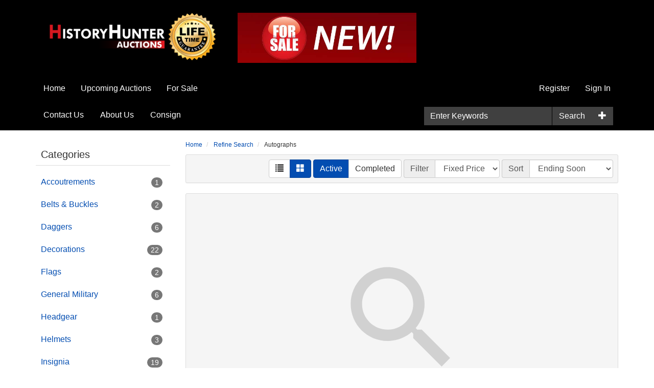

--- FILE ---
content_type: text/css; charset=utf-8
request_url: https://www.historyhunter.com/bundles/HH_common_Css?v=1X34W3GEgBy97anmJkfZhQNuRHobsRTOWauQGzEMsr41
body_size: 1289
content:
.m-0{margin:0!important}.m-5{margin:5px!important}.p-0{padding:0!important}.pb-0{padding-bottom:0!important}.m-b-10{margin-bottom:10px!important}.m-b-15{margin-bottom:15px!important}.m-t-10{margin-top:10px!important}.m-t-0{margin-top:0!important}.m-b-5{margin-bottom:5px!important}.f-12{font-size:12px!important}.f-13{font-size:13px!important}.f-14{font-size:14px!important}.p-r-0{padding-right:0!important}.overflow-hidden{overflow:hidden!important}.overflow-auto{overflow:auto!important}.word-wrap{word-wrap:break-word!important}.word-break{word-break:break-word!important}.text-pre-wrap{white-space:pre-wrap}.p-t-5{padding-top:5px!important}.p-b-5{padding-bottom:5px!important}.p-l-10{padding-left:10px!important}.m-t-5{margin-top:5px!important}.p-10{padding:10px!important}.m-10{margin:10px!important}.border-0{border:0!important}#hh-spinner{background:url('../../Content/Images/progress-wheel.gif') 50% 50% no-repeat #f9f9f9;position:fixed;left:0;top:0;width:100%;height:100%;z-index:9999;opacity:.5}.banner-display-setting{display:flex}.coa-badge{display:flex;justify-content:flex-end}.invoiceid-responsivess{text-align:right}.invoicedate-responsiveness{text-align:right}.lot-summary-display{display:flex}.proxy-bidder-title{white-space:nowrap;overflow:hidden;text-overflow:ellipsis;width:50%;cursor:default;text-align:right}.running-total .row:nth-child(2n+2){background-color:#ebebeb!important}.running-total .row{padding:5px 0}.running-total{padding-bottom:0;padding-top:0}.modal-danger{background-color:#d9534f;color:#fff}.modal-primary{background-color:#337ab7;border-top-left-radius:4px;border-top-right-radius:4px;color:#fff}@media(max-width:767px){.banner-display-setting{display:block!important}.invoiceid-responsivess{text-align:left!important}.invoicedate-responsiveness{text-align:left!important}.lot-summary-display{display:block}.random-lots .lot-summary-display{margin-bottom:0!important}.lot-title-ellipsis-row-sm{white-space:nowrap;width:215px;overflow:hidden;text-overflow:ellipsis}.lot-summary-display{display:block}.text-ellipsis-sm{overflow:hidden;text-overflow:ellipsis;white-space:normal}.logo{z-index:1000}.mb-5{margin-bottom:5px!important}}@media only screen and (min-width:768px) and (max-width:1024px){.text-ellipsis-sm{overflow:hidden;text-overflow:ellipsis;white-space:nowrap;width:300px}}@media(min-width:768px){.hidden-md-lg{display:none!important}}@media(max-width:768px){.m-t-10-xs{margin-top:10px}.m-l-15-xs{margin-left:15px!important}}@media(min-width:768px) and (max-width:991px){.watching-proxy-info{float:right!important}}@media(max-width:674px){.proxy-bidder-title{width:100%!important;display:block;text-align:left!important}}@media(max-width:675px){.proxy-detail-thumbnail-xs{display:block!important}.proxy-detail-thumbnail-xs .galleryData--title{display:block!important}.proxy-detail-thumbnail{display:none!important}}#mark-top{position:absolute;top:30px;right:0}#remove{width:30px;height:30px;background:url(../../../../../Content/Images/historyHunter/mark-top.png) -90px 0}#top{width:30px;height:30px;background:url(../../../../../Content/Images/historyHunter/mark-top.png) 0 0}.evui-groupContainer{max-height:100%;margin:10px}.d-flex{display:flex;flex-wrap:wrap}

--- FILE ---
content_type: text/javascript; charset=utf-8
request_url: https://www.historyhunter.com/bundles/AWE-signalr?v=9FIozcWw-5o_HccYQ-1BhfIvCKaEMKA9fhKVH6GyBbI1
body_size: 8953
content:
function jslog(){rwx_signalR_Logging&&(arguments.length>1?console.log(arguments[0],arguments[1]):arguments.length==1&&console.log(arguments[0]))}function handlePageVisibilityChange(){var n=document[docHiddenPropName],t=new Date,i=t-lastVisibilityChangeTimestamp,r;if(lastVisibilityChangeTimestamp=t,jslog("Visibility changed to {0}. (Previously {1} for {2} MS)".formatUnicorn(n?"hidden":"visible",n?"visible":"hidden",i)),r=(new Date).getTime()-startupTimestamp,r<1e3){jslog("Ignoring visibility changes during page setup...");return}n?(jslog("Suspending countdowns and animations..."),rwx_CountdownsActive=!1,rwx_ProcessSignalrMessages=!1):rwx_ReConnectRetriesDisabled?(console.warn("Max Reconnect Retries Detected (reloading...)"),write_log({title:"page reloaded",message:"Reason: Max Reconnect Retries Detected",URL:document.location.href,UserAgent:navigator.userAgent,activeCountdownCount:activeCountdownCount,type:"Verbose"},function(){window.location.reload(!0)})):i>rwx_AlwaysReloadAfterHiddenMS&&activeCountdownCount>0?(console.warn("Stale Tab Became Visible (reloading...)"),write_log({title:"page reloaded",message:"Reason: Stale Tab Became Visible",URL:document.location.href,UserAgent:navigator.userAgent,activeCountdownCount:activeCountdownCount,type:"Verbose"},function(){window.location.reload(!0)})):(jslog("Resuming countdowns and animations..."),RestartCountdowns(ResumeSignalRMessageProcessing))}function RestartCountdowns(n){SyncServerTime(function(t){jslog("Browser Time synced (resume countdowns): "+t);rwx_CountdownsActive=!0;rwx_countdownIntervalId==0?(jslog("re-starting countdown loop...(2)"),rwx_countdownIntervalId=setInterval(function(){if(rwx_browserDateTime!=null){var n=(new Date).getTime()-rwx_lastSyncTimeStamp;rwx_browserDateTime.setTime(rwx_serverDateTime.getTime()+n);UpdateAllCountdowns()}rwx_CountdownsActive||(jslog("stopping countdown loop...(2)"),clearInterval(rwx_countdownIntervalId),rwx_countdownIntervalId=0)},1e3)):jslog("countdown loop was still enabled, skipping re-enable...(2)");rwx_footerClockIntervalId==0?(jslog("re-starting footer clock loop...(2)"),rwx_footerClockIntervalId=setInterval(function(){UpdateFooterClock();rwx_CountdownsActive||(jslog("stopping footer clock loop...(2)"),clearInterval(rwx_footerClockIntervalId),rwx_footerClockIntervalId=0)},rwx_footerClockUpdateMS)):jslog("footer clock loop was still enabled, skipping re-enable...(2)");setTimeout(function(){RecheckWinningVitals()},rwx_RecheckWinningVitals_DelayMS);n()})}function RecheckWinningVitals(){$("span.label-success.InlineContextualStatus").each(function(){var n=$(this).parents("[data-listingid]").attr("data-listingid");n&&(console.info("re-checking vitals on listing #"+n),RefreshListingVitals(n,"unk",-1))})}function SyncServerTime(n){if(rwx_IsSyncingTime){jslog("Time Sync Aborted (a previous sync request is currently being executed)");return}rwx_IsSyncingTime=!0;var t=(new Date).getTime();$.post("RealTime/ServerTimeSync",{clientTime:t}).done(function(i){var r=(new Date).valueOf(),e=i.diff,o=i.serverTimestamp,u=r-o,s=(e-r+t-u)/2,f=new Date((new Date).valueOf()+(u-s)),h=ParseDate(i.siteNowTimeString)-f.getTime();rwx_lastSyncTimeStamp=(new Date).getTime();rwx_serverDateTime=new Date(f.getTime()+h);rwx_browserDateTime=new Date(rwx_serverDateTime.getTime());rwx_IsSyncingTime=!1;n(rwx_serverDateTime)}).fail(function(n){jslog("Error Synchronizing With Server Time: "+n);rwx_IsSyncingTime=!1})}function ParseDate(n){var t=[],i;return n.match(/(\d+)/g).forEach(n=>{t[t.length]=parseInt(n)}),t.length==7?new Date(t[0],t[1]-1,t[2],t[3],t[4],t[5],t[6]):(i=Date.parse(n),console.log("Parsed Date(2): ",t,i),i)}function ResumeSignalRMessageProcessing(){rwx_ProcessSignalrMessages=!0;rwx_QueuedSignalrMessages.length>0&&(rwx_QueuedSignalrMessages.forEach(function(n){jslog("Firing queued message '"+n.EventName+"'");$.event.trigger(n.EventName,n.MessageData)}),rwx_QueuedSignalrMessages=[]);rwx_AbortHiddenTabMessageQueuing&&write_log({title:"page reloaded",message:"Reason: Page hidden too long",URL:document.location.href,"Max Queue Length":rwx_MaxInactiveMessageQueueLength,UserAgent:navigator.userAgent,"Messages Ignored":rwx_IgnoredMessageCount},function(){window.location.reload(!0)})}function RegisterInterestingListing(n){interestingListings.indexOf(n)<0?(rwx_SingleSigRListingCh||$.connection.listingHub.server.registerListingInterest(n),interestingListings[interestingListings.length]=n,jslog("RegisterInterestingListing: "+n)):jslog("RegisterInterestingListing: (skipped) "+n)}function RegisterInterestingEvent(n){interestingEvents.indexOf(n)<0?(rwx_SingleSigRListingCh||$.connection.listingHub.server.registerEventInterest(n),interestingEvents[interestingEvents.length]=n,jslog("RegisterInterestingEvent: "+n)):jslog("RegisterInterestingEvent: (skipped) "+n)}function RegisterAllInterestingObjects(){var n=[];interestingListings=[];$("[data-listingid]").each(function(){var t=$(this).data("listingid");interestingListings.indexOf(t)<0&&(n[n.length]=t,interestingListings[interestingListings.length]=t)});interestingEvents=[];$("[data-eventid]").each(function(){var t=$(this).data("eventid");interestingEvents.indexOf(t)<0&&(interestingEvents[interestingEvents.length]=t,n[n.length]=t)});n.length>0&&(rwx_SingleSigRListingCh?rwx_ListingChannelConnected||($.connection.listingHub.server.registerMultipleInterest([],aweUserName),rwx_ListingChannelConnected=!0,jslog("connected to all listings channel")):($.connection.listingHub.server.registerMultipleInterest(n,aweUserName),jslog("registered Interesting Objects: "+n.length)));setTimeout(function(){RecheckWinningVitals()},rwx_RecheckWinningVitals_DelayMS)}function RegisterAdditionalInterestingListings(n,t){var i=[];$(n+" [data-listingid]").each(function(){var n=$(this).data("listingid");interestingListings.indexOf(n)<0&&(i[i.length]=n,interestingListings[interestingListings.length]=n)});i.length>0&&(rwx_SingleSigRListingCh?rwx_ListingChannelConnected||($.connection.listingHub.server.registerMultipleInterest([],aweUserName),rwx_ListingChannelConnected=!0,jslog("connected to all listings channel")):($.connection.listingHub.server.registerMultipleInterest(i,aweUserName),jslog("registered Interesting Objects: "+i.length)));t()}function QueueSignalrMessage(n,t){if(!rwx_AbortHiddenTabMessageQueuing&&rwx_QueuedSignalrMessages.length>rwx_MaxInactiveMessageQueueLength&&(jslog("Message queue limit reached, aborting further message queuing."),rwx_AbortHiddenTabMessageQueuing=!0,rwx_IgnoredMessageCount=rwx_QueuedSignalrMessages.length,rwx_QueuedSignalrMessages=[]),rwx_AbortHiddenTabMessageQueuing){jslog("Ignoring message '"+n+"'");rwx_IgnoredMessageCount++;return}jslog("Queuing message '"+n+"'");rwx_QueuedSignalrMessages[rwx_QueuedSignalrMessages.length]={EventName:n,MessageData:t}}function UpdateFooterClock(){if(rwx_browserDateTime!=null){var n=Globalize.formatDate(rwx_browserDateTime,{date:"full"})+" "+Globalize.formatDate(rwx_browserDateTime,{time:rwx_footerClockTimeStyle});timeZoneLabel&&(n+=" "+timeZoneLabel);$("#Time").text(n)}}function CompleteSignalRHandling(){$(document).on("SignalR_Started",function(){$("#SignalRStatus").html('<div title="'+signalrIndicatorTitlesDictionary.Started+'"><span class="glyphicon glyphicon-stats SignalRStatus-connected"><\/span><\/div>');abortSignalRAlert=!0;HideSignalRAlert()});$(document).on("SignalR_ConnectionSlow",function(){$("#SignalRStatus").html('<div title="'+signalrIndicatorTitlesDictionary.ConnectionSlow+'"><span class="glyphicon glyphicon-stats SignalRStatus-reconnect"><\/span><\/div>')});$(document).on("SignalR_Reconnecting",function(){$("#SignalRStatus").html('<div title="'+signalrIndicatorTitlesDictionary.Reconnecting+'"><span class="glyphicon glyphicon-stats SignalRStatus-reconnect"><\/span><\/div>');abortSignalRAlert=!1;jslog("SignalR Connection Slow, delay til aert: "+rwx_DisconnectAlertDelayMS);setTimeout(function(){jslog("Alert Delay Reached -- Abort? "+abortSignalRAlert);abortSignalRAlert||ShowSignalRAlert()},rwx_DisconnectAlertDelayMS)});$(document).on("SignalR_Reconnected",function(){$("#SignalRStatus").html('<div title="'+signalrIndicatorTitlesDictionary.Reconnected+'"><span class="glyphicon glyphicon-stats SignalRStatus-connected"><\/span><\/div>');abortSignalRAlert=!0;HideSignalRAlert();SyncServerTime(function(n){jslog("Browser Time synced (SignalR_Reconnected): "+n)})});$(document).on("SignalR_Disconnected",function(){$("#SignalRStatus").html('<div title="'+signalrIndicatorTitlesDictionary.Disconnected+'"><span class="glyphicon glyphicon-stats SignalRStatus-stopped"><\/span><\/div>');abortSignalRAlert=!1});$(document).on("SignalR_UpdateCurrentTime",function(){abortSignalRAlert=!0;HideSignalRAlert()});!rwx_SignalRDisabled&&rwx_CountdownsActive&&(rwx_countdownIntervalId==0?(jslog("starting countdown loop...(1)"),rwx_countdownIntervalId=setInterval(function(){if(rwx_browserDateTime!=null){var n=(new Date).getTime()-rwx_lastSyncTimeStamp;rwx_browserDateTime.setTime(rwx_serverDateTime.getTime()+n);UpdateAllCountdowns()}rwx_CountdownsActive||(jslog("stopping countdown loop...(1)"),clearInterval(rwx_countdownIntervalId),rwx_countdownIntervalId=0)},1e3)):jslog("countdown loop was still enabled, skipping re-enable...(1)"),rwx_footerClockIntervalId==0?(jslog("starting footer clock loop...(1)"),rwx_footerClockIntervalId=setInterval(function(){UpdateFooterClock();rwx_CountdownsActive||(jslog("stopping footer clock loop...(1)"),clearInterval(rwx_footerClockIntervalId),rwx_footerClockIntervalId=0)},rwx_footerClockUpdateMS)):jslog("footer clock loop was still enabled, skipping re-enable...(1)"));$(document).on("SignalR_Started",function(){RegisterAllInterestingObjects()});$(document).on("SignalR_Reconnected",function(){RegisterAllInterestingObjects()});$(document).on("SignalR_UpdateListingAction",function(n,t){var i,r,u;$('[data-listingid="'+t.ListingID+'"] .awe-rt-Quantity').each(function(){$(this).html(Globalize.formatNumber(t.Quantity,{minimumFractionDigits:0,maximumFractionDigits:0}));$(this).pulse()});$('[data-listingid="'+t.ListingID+'"] .awe-rt-AcceptedListingActionCount').each(function(){$(this).data("previousValue")!=t.AcceptedActionCount&&($(this).data("previousValue",t.AcceptedActionCount),$(this).html(t.AcceptedActionCount),$(this).pulse())});$('[data-listingid="'+t.ListingID+'"] .awe-rt-CurrentPrice span.NumberPart').each(function(){$(this).html(Globalize.formatNumber(t.Price,{minimumFractionDigits:2,maximumFractionDigits:2}));$(this).pulse()});i=$("[data-currency]").data("currency");r=$.cookie("currency");i!=r&&(u=ConvertPrice(t.Price,i,r),$(".Bidding_Local_Price span.NumberPart").html(Globalize.formatNumber(u,{minimumFractionDigits:2,maximumFractionDigits:2})),$(".Bidding_Local_Price").pulse())});$(document).on("SignalR_UpdateListingDTTM",function(n,t){$('[data-listingid="'+t.ListingID+'"] [data-epoch="'+t.Epoch+'"]').each(function(){var n,i;$(this).data("actionTime",t.DTTMString);n=new Date($(this).data("actionTime"));$(this).data("actionMilliseconds",n.getTime());i=n.getTime()-rwx_browserDateTime.getTime();$(this).html(TimeDifference(i));$(this).pulse()});var i=Globalize.formatDate(new Date(t.DTTMString),{date:"full"})+" "+Globalize.formatDate(new Date(t.DTTMString),{time:"short"}),r=Globalize.formatDate(new Date(t.DTTMString),{date:"short"}),u=r+" "+Globalize.formatDate(new Date(t.DTTMString),{time:"short"});timeZoneLabel&&(i+=" "+timeZoneLabel);$('[data-listingid="'+t.ListingID+'"] .awe-rt-'+t.Epoch+"DTTM").each(function(){$(this).hasClass("awe-short-date")?$(this).html(u):$(this).hasClass("awe-date-only")?$(this).html(r):$(this).html(i);$(this).pulse()})});$(document).on("SignalR_UpdateListingStatus",function(n,t){jslog("SignalR_UpdateListingStatus: "+t.ListingID+", "+t.Source+", "+t.Status);rwx_AnyPausedLots||t.Status!="Paused"||(rwx_AnyPausedLots=!0);rwx_AnyPausedLots&&t.Status=="Active"&&(jslog("Reloading due to resumed event"),setTimeout(function(){window.location.reload(!0)},1e3));t.Source=="UPDATELISTING_ORIGIN"||t.Source=="ADDFEES_ORIGIN"?$('[data-listingid="'+t.ListingID+'"] .awe-rt-RefreshAlert').each(function(){$(this).show()}):t.Status=="Active"?$('[data-listingid="'+t.ListingID+'"] [data-epoch="starting"]').each(function(){var n,t,i;$(this).removeAttr("data-action-time");$(this).removeAttr("data-action-milliseconds");$(this).removeAttr("data-epoch");n=$(this).attr("data-end-value");typeof n!=typeof undefined&&n!=!1&&($(this).html($(this).data("endValue")),$(this).pulse());t=$(this).attr("data-end-hide-selector");typeof t!=typeof undefined&&t!=!1&&$($(this).data("endHideSelector")).hide();i=$(this).attr("data-end-show-selector");typeof i!=typeof undefined&&i!=!1&&$($(this).data("endShowSelector")).show()}):$('[data-listingid="'+t.ListingID+'"] [data-epoch="ending"]').each(function(){var n,t,i;$(this).removeAttr("data-action-time");$(this).removeAttr("data-action-milliseconds");$(this).removeAttr("data-epoch");n=$(this).attr("data-end-value");typeof n!=typeof undefined&&n!=!1&&($(this).html($(this).data("endValue")),$(this).pulse());t=$(this).attr("data-end-hide-selector");typeof t!=typeof undefined&&t!=!1&&$($(this).data("endHideSelector")).hide();i=$(this).attr("data-end-show-selector");typeof i!=typeof undefined&&i!=!1&&$($(this).data("endShowSelector")).show()});$('[data-listingid="'+t.ListingID+'"] .awe-rt-BuyBox').each(function(){t.Status=="Active"?$(this).is(":visible")||$(this).slideDown(500):$(this).is(":visible")&&$(this).slideUp(500)});$('[data-listingid="'+t.ListingID+'"] .awe-rt-hideable').each(function(){$(this).hide()});$('[data-listingid="'+t.ListingID+'"] .awe-rt-ShowStatus'+t.Status).each(function(){$(this).show()});t.Status=="Paused"&&$('[data-listingid="'+t.ListingID+'"] .awe-rt-HideStatusPaused').each(function(){$(this).hide()});$("[data-listingid="+t.ListingID+"]").attr("data-listingstatus",t.Status);$('[data-listingid="'+t.ListingID+'"] .awe-rt-Status').each(function(){$(this).html(statusDictionary[t.Status]);$(this).pulse()});$('[data-listingid="'+t.ListingID+'"] .awe-rt-ColoredStatus').each(function(){$(this).html(lotStatusHtmlDictionary[t.Status]);$(this).pulse()});RefreshListingContextualStatus(t.ListingID);(t.Status=="Ended"||t.Status=="Unsuccessful"||t.Status=="Successful")&&$('[data-listingid="'+t.ListingID+'"] .awe-rt-ListingClosedMessage').each(function(){$(this).slideDown()})});$(document).on("SignalR_ListingProxyResponse",function(n,t){if(t.Context_Parameters.length>0&&t.Context_Status=="WINNING"){window.latestProxyAmount=t.Action_ProxyAmount;var i=$('[data-listingid="'+t.Action_ListingID+'"] .awe-rt-ProxyAmount span.NumberPart').text();i[0]=="-"?$('[data-listingid="'+t.Action_ListingID+'"] .awe-rt-ProxyAmount span.NumberPart').html("$"+Globalize.formatNumber(window.latestProxyAmount,{minimumFractionDigits:2,maximumFractionDigits:2})):$('[data-listingid="'+t.Action_ListingID+'"] .awe-rt-ProxyAmount span.NumberPart').html(Globalize.formatNumber(window.latestProxyAmount,{minimumFractionDigits:2,maximumFractionDigits:2}));$('[data-listingid="'+t.Action_ListingID+'"] .awe-rt-ProxyAmount span.NumberPart').pulse()}});$(document).on("SignalR_UpdateEventStatus",function(n,t){jslog("onSignalR_UpdateEventStatus: "+t.EventID+", "+t.Source+", "+t.Status);t.Source=="EVENT_PUBLICATION_FINISHED_ORIGIN"&&($('[data-eventid="'+t.EventID+'"] .awe-rt-PublishIndicator').hide(),$('[data-eventid="'+t.EventID+'"] .awe-rt-PublishCompletedMessage').show());t.Source=="EVENT_DRAFT_VALIDATION_FINISHED_ORIGIN"&&($('[data-eventid="'+t.EventID+'"] .awe-rt-ValidationIndicator').hide(),$('[data-eventid="'+t.EventID+'"] .awe-rt-ValidationCompletedMessage').show());$('[data-eventid="'+t.EventID+'"] .awe-rt-hideable').each(function(){$(this).hide()});$('[data-eventid="'+t.EventID+'"] .awe-rt-ShowStatus'+t.Status).each(function(){$(this).show()});$('[data-eventid="'+t.EventID+'"] .awe-rt-Status').each(function(){$(this).html(statusDictionary[t.Status]).pulse()});$('[data-eventid="'+t.EventID+'"] .awe-rt-ColoredStatus').each(function(){$(this).html(eventStatusHtmlDictionary[t.Status]).pulse();(t.Status=="Closed"||t.Status=="Active")&&location.reload()});$('[data-eventid="'+t.EventID+'"] .awe-rt-eventtimelabel').each(function(){$(this).html(eventHomepageTimeLabelHtmlDictionary[t.Status]).pulse_block()});$('[data-eventid="'+t.EventID+'"] .awe-rt-eventbidstatuslabel').each(function(){$(this).html(eventHomepageStatusHtmlDictionary[t.Status]).pulse_block()});$('[data-eventid="'+t.EventID+'"] .awe-rt-eventtimecountdown').each(function(){t.Status=="Active"&&($('[data-eventid="'+t.EventID+'"] .awe-rt-ShowOnBiddingStarted').show(),$('[data-eventid="'+t.EventID+'"] .awe-rt-HideOnBiddingStarted').hide());t.Status=="Closing"&&($('[data-eventid="'+t.EventID+'"] .awe-rt-ShowOnClosingStarted').show(),$('[data-eventid="'+t.EventID+'"] .awe-rt-HideOnClosingStarted').hide());t.Status=="Closed"&&($('[data-eventid="'+t.EventID+'"] .awe-rt-ShowOnBiddingEnded').show(),$('[data-eventid="'+t.EventID+'"] .awe-rt-HideOnBiddingEnded').hide())})})}function UpdateAllCountdowns(){rwx_browserDateTime!=null&&$("[data-action-time]").each(function(){var n=$(this),r=$(this).attr("data-action-milliseconds"),u,i,t,f,e;(typeof r==typeof undefined||r==!1)&&(u=new Date($(this).data("actionTime")),$(this).attr("data-action-milliseconds",u.getTime()));i=n.data("actionMilliseconds")-rwx_browserDateTime.getTime();i<=0?(t=n.closest("[data-listingid]").attr("data-listingid"),t?n.data("epoch")=="ending"?rwx_CountDownUpdateRetriesDisabled||rwx_DelayCountDownUpdateRetries||(f=new Date($(this).data("actionTime")),e=RwxProxy.invokeAsync("GetTimeRemaining",{listingId:t},function(i){if(i.error==""){var r=0;r=i.secondsRemaining*1e3;r<=1e3?(ProcessCountdownFinished(n),r>500&&SyncServerTime(function(){jslog("Browser Time synced (countdown was off by 500-1000 MS): "+rwx_browserDateTime)})):(n.data("actionMilliseconds",rwx_browserDateTime.getTime()+r),n.html(TimeDifference(r)),n.pulse(),RefreshListingVitals(t,f,r),jslog("corrected EndDTTM for listing #"+t),rwx_AutoRefreshOnCountdownError&&setTimeout(function(){window.location.reload(!0)},1e3))}else jslog("error (1) retrieving EndDTTM for #"+t)},function(){jslog("error (2) retrieving EndDTTM for #"+t)}),e.fail(function(){jslog("error (3) retrieving EndDTTM for #"+t);rwx_DelayCountDownUpdateRetries||(rwx_DelayCountDownUpdateRetries=!0,rwx_CurrentCountDownUpdateRetries++,setTimeout(function(){rwx_DelayCountDownUpdateRetries=!1;console.log("rwx_CurrentCountDownUpdateRetries: ",rwx_CurrentCountDownUpdateRetries)},rwx_CountDownUpdateRetryDelayMS));rwx_CurrentCountDownUpdateRetries>rwx_MaxCountDownUpdateRetries&&(rwx_CountDownUpdateRetriesDisabled=!0,console.log("Disabled further Countdown Update Retries after reaching the maximum number of attempts:",rwx_MaxCountDownUpdateRetries))})):ProcessCountdownFinished(n):ProcessCountdownFinished(n)):n.html(TimeDifference(i))})}function ProcessCountdownFinished(n){var t,i,r;jslog("processing countdown ended... ",n);n.removeAttr("data-action-time");n.removeAttr("data-action-milliseconds");n.removeAttr("data-epoch");t=n.attr("data-end-value");typeof t!=typeof undefined&&t!=!1&&(n.html(n.data("endValue")),n.pulse());i=n.attr("data-end-hide-selector");typeof i!=typeof undefined&&i!=!1&&$(n.data("endHideSelector")).hide();r=n.attr("data-end-show-selector");typeof r!=typeof undefined&&r!=!1&&$(n.data("endShowSelector")).show()}function ConvertPrice(n,t,i){var r=new Number(n);return t!=i&&(r=PriceFromUSD(PriceToUSD(r,t),i)),r}function RefreshListingVitals(n,t,i){var r=RwxProxy.invokeAsync("GetListingVitals",{listingId:n},function(r){var l="",e="",a="",o="",v="",s="",h=!1,u,f,c;$('[data-listingid="'+n+'"] .awe-rt-Quantity').each(function(){l=$(this).html();e=Globalize.formatNumber(r.Quantity,{minimumFractionDigits:0,maximumFractionDigits:0});$(this).html(e);$(this).pulse()});$('[data-listingid="'+n+'"] .awe-rt-AcceptedListingActionCount').each(function(){a=$(this).html();$(this).data("previousValue")!=r.AcceptedActionCount&&($(this).data("previousValue",r.AcceptedActionCount),o=r.AcceptedActionCount,$(this).html(o),$(this).pulse(),h=!0,console.warn("bid count was stale, re-freshing contextual status on listing #"+n))});$('[data-listingid="'+n+'"] .awe-rt-CurrentPrice span.NumberPart').each(function(){v=$(this).html();s=Globalize.formatNumber(r.Price,{minimumFractionDigits:2,maximumFractionDigits:2});$(this).html(s);$(this).pulse()});u=r.Currency;f=$.cookie("currency");u!=f&&(c=ConvertPrice(r.Price,u,f),$(".Bidding_Local_Price span.NumberPart").html(Globalize.formatNumber(c,{minimumFractionDigits:2,maximumFractionDigits:2})),$(".Bidding_Local_Price").pulse());h&&RefreshListingContextualStatus(n);write_log({title:"Update(s) missed",message:"A countdown reached 0 incorrectly","Listing ID":n,"Old EndDTTM":t,"Corrected EndDTTM":r.EndDTTM,"Browser Time":rwx_browserDateTime,"Updated Seconds Remaining":i/1e3,URL:document.location.href,UserAgent:navigator.userAgent})},function(){ShowSignalRAlert();jslog("error (1) retrieving vital stats for listing #"+n)});r.fail(function(){ShowSignalRAlert();jslog("error (2) retrieving vital stats for listing #"+n)})}function RefreshListingContextualStatus(n){var u,f;if((Number.isInteger(n)||(n=parseInt(n)),!($.inArray(n,interestingListings)<0))&&aweUserName){var i=$('[data-listingid="'+n+'"] .ContextualStatus'),t=$('[data-listingid="'+n+'"] .InlineContextualStatus'),r=$('[data-listingid="'+n+'"] .awe-rt-MinimumBid span.NumberPart');(i.length>0||t.length>0||r.length>0)&&(u=performance.now(),f=RwxProxy.invokeAsync("GetListingContextStatus",{listingId:n},function(u){var f,e,o,s,h;if(console.log("RefreshListingContextualStatus data: ",u),u.Disregard||u.Error)i.each(function(){$(this).is(":visible")&&$(this).slideUp(500)}),t.hide();else{if(f="",e="",i.length>0){contextMessageDictionary[u.Status]?f=contextMessageDictionary[u.Status].format(u.Parameters):(console.log("Dev Error: contextMessageDictionary['"+u.Status+"'] is not defined."),f="Unknown Status");switch(u.Disposition){case 0:e="alert alert-success";break;case 1:e="alert alert-warning";break;case 2:e="alert alert-danger"}i.each(function(){$(this).html("<div class='"+e+"'>"+f+"<\/div>");$(this).is(":visible")||$(this).fadeTo(1e3,1,function(){$(this).slideDown(500)})})}if(t.length>0){shortContextMessages[u.Status]===undefined?(console.log("Dev Error: shortContextMessages['"+u.Status+"'] is not defined."),f=""):f=shortContextMessages[u.Status].format(u.Parameters);switch(u.Disposition){case 0:o="label-success";s="alert-success";break;case 1:o="label-warning";s="alert-warning";break;case 2:o="label-danger";s="alert-danger"}f!=""?t.each(function(){if($(this).hasClass("alert"))$(this).html(f).removeClass("alert-success").removeClass("alert-danger").addClass(s).show().pulse_block();else{var t=$('[data-listingid="'+n+'"] .InlineListingType');$(t).hide();$(this).html(f).removeClass("label-success").removeClass("label-danger").addClass(o).show().pulse()}}):t.hide()}}u.Error||r.length>0&&(h=Globalize.formatNumber(u.NextPrice,{minimumFractionDigits:2,maximumFractionDigits:2}),r.each(function(){$(this).html(h);$(this).pulse()}));u.Error&&console.log("Error updating contextual status for listing #"+n+": ",u.Error,u)},function(t){ShowSignalRAlert();jslog("error (1) retrieving contextual status for listing #"+n+": "+t)}),f.fail(function(t,i){ShowSignalRAlert();var r="; duration: "+(performance.now()-u)+" MS";jslog("error (2) retrieving contextual status for listing #"+n+": "+i+r)}))}}function write_log(n,t){record_SignalR_Errors?$.post("RealTime/LogError",n,new function(){t instanceof Function&&setTimeout(t,500)}):t instanceof Function&&setTimeout(t,0)}var basic_signalR_Logging=!1,rwx_signalR_Logging=!0,record_SignalR_Errors=!1,activeCountdownCount;String.prototype.formatUnicorn=String.prototype.formatUnicorn||function(){"use strict";var n=this.toString(),t,i,r;if(arguments.length){t=typeof arguments[0];r="string"===t||"number"===t?Array.prototype.slice.call(arguments):arguments[0];for(i in r)n=n.replace(new RegExp("\\{"+i+"\\}","gi"),r[i])}return n};var interestingListings=[],interestingEvents=[],abortSignalRAlert=!1,rwx_ListingChannelConnected=!1,rwx_IsSyncingTime=!1,rwx_MaxInactiveMessageQueueLength=1e3,rwx_AbortHiddenTabMessageQueuing=!1,rwx_IgnoredMessageCount=0,rwx_CountdownsActive=!0,rwx_ProcessSignalrMessages=!0,rwx_QueuedSignalrMessages=[],rwx_MaxCountDownUpdateRetries=1600,rwx_CurrentCountDownUpdateRetries=0,rwx_CountDownUpdateRetriesDisabled=!1,rwx_DelayCountDownUpdateRetries=!1,rwx_CountDownUpdateRetryDelayMS=5e3,rwx_MaxReConnectRetries=1600,rwx_CurrentReConnectRetries=0,rwx_ReConnectRetriesDisabled=!1,rwx_MaxIdleDisconnects=5,rwx_CurrentIdleDisconnects=0,rwx_countdownIntervalId=0,rwx_footerClockIntervalId=0;const rwx_footerClockUpdateMS=1e3,rwx_footerClockTimeStyle="short";var rwx_AnyPausedLots=!1,visibilityDetectionSupported=!0,pageInitiallyHidden=!1,docHiddenPropName,visibilityChangeEventName,lastVisibilityChangeTimestamp=new Date;typeof document.hidden!="undefined"?(docHiddenPropName="hidden",visibilityChangeEventName="visibilitychange"):typeof document.mozHidden!="undefined"?(docHiddenPropName="mozHidden",visibilityChangeEventName="mozvisibilitychange"):typeof document.msHidden!="undefined"?(docHiddenPropName="msHidden",visibilityChangeEventName="msvisibilitychange"):typeof document.webkitHidden!="undefined"?(docHiddenPropName="webkitHidden",visibilityChangeEventName="webkitvisibilitychange"):(visibilityDetectionSupported=!1,jslog("Page Visibility API not supported."));const rwx_AlwaysReloadAfterHiddenMS=6e4;activeCountdownCount=$("[data-action-time]").length;activeCountdownCount>0&&jslog("Active countdowns -- reload tab if hidden MS",rwx_AlwaysReloadAfterHiddenMS);const rwx_RecheckWinningVitals_DelayMS=2e3,startupTimestamp=(new Date).getTime();visibilityDetectionSupported&&(document.addEventListener(visibilityChangeEventName,handlePageVisibilityChange,!1),pageInitiallyHidden=document[docHiddenPropName],jslog("Page/Tab Initially Hidden: "+pageInitiallyHidden),pageInitiallyHidden&&(jslog("Suspending countdowns and animations..."),rwx_CountdownsActive=!1,rwx_ProcessSignalrMessages=!1));var rwx_browserDateTime=null,rwx_serverDateTime=null,rwx_lastSyncTimeStamp=null,timeDifferenceDictionary={},statusDictionary={},lotStatusHtmlDictionary={},eventStatusHtmlDictionary={},eventHomepageStatusHtmlDictionary={},eventHomepageTimeLabelHtmlDictionary={},eventHomepageTimeHtmlDictionary={},contextMessageDictionary={},shortContextMessages={},signalrIndicatorTitlesDictionary={};String.prototype.format||(String.prototype.format=function(){var n=arguments[0];return this.replace(/{(\d+)}/g,function(t,i){return typeof n[i]!="undefined"?n[i]:t})});jQuery.fn.quickEach=function(){var n=jQuery([1]);return function(t){var i=-1,r,u=this.length;try{while(++i<u&&(r=n[0]=this[i])&&t.call(n,i,r)!==!1);}catch(f){delete n[0];throw f;}return delete n[0],this}}();$.fn.pulse=function(){$(this).addClass("signalr-pulse",10,function(){$(this).removeClass("signalr-pulse",3e3)})};$.fn.pulse_block=function(){$(this).addClass("signalr-pulse-block",10,function(){$(this).removeClass("signalr-pulse-block",3e3)})};$(document).ready(function(){if(!rwx_SignalRDisabled){basic_signalR_Logging&&($.connection.hub.logging=!0);$.connection.hub.disconnected(function(){var n,t,i;$.event.trigger({type:"SignalR_Disconnected"});rwx_CurrentReConnectRetries++;console.log("rwx_CurrentReConnectRetries: ",rwx_CurrentReConnectRetries);$.connection.hub.lastError&&(n=$.connection.hub.lastError.message,t=$.connection.hub.id,console.log("Disconnected. Reason: "+n),i="Warning",!0&&(i="Verbose"),n.includes("inactiv")?rwx_CurrentIdleDisconnects++:write_log({title:"Disconnected With Error",message:n,type:i,URL:document.location.href,UserAgent:navigator.userAgent,ConnectionId:t}));rwx_CurrentReConnectRetries>rwx_MaxReConnectRetries&&(rwx_ReConnectRetriesDisabled=!0,console.log("Disabled further Reconnect Retries after reaching the maximum number of attempts:",rwx_MaxReConnectRetries));rwx_CurrentIdleDisconnects>rwx_MaxIdleDisconnects&&(rwx_ReConnectRetriesDisabled=!0,console.log("Disabled further Reconnect Retries after reaching the maximum number of idle disconnects:",rwx_MaxReConnectRetries),ShowSignalRAlert(),write_log({title:"Disconnect Limit Reached",message:"The maximum number of SignalR inactivity disconnects has been reached",type:"Warning",URL:document.location.href,UserAgent:navigator.userAgent,ConnectionId:t}));rwx_ReConnectRetriesDisabled||setTimeout(function(){$.connection.hub.start().done(function(){$.event.trigger({type:"SignalR_Started"})})},5e3)});$.connection.hub.connectionSlow(function(){$.event.trigger({type:"SignalR_ConnectionSlow"})});$.connection.hub.reconnecting(function(){$.event.trigger({type:"SignalR_Reconnecting"})});$.connection.hub.reconnected(function(){$.event.trigger({type:"SignalR_Reconnected"})});var n=$.connection.listingHub;n.client.updateCurrentTime=function(n){rwx_ProcessSignalrMessages&&(jslog("Current Time Received (signalR): "+n),$.event.trigger("SignalR_UpdateCurrentTime"))};n.client.updateListingAction=function(n){rwx_ProcessSignalrMessages?$.event.trigger("SignalR_UpdateListingAction",n):QueueSignalrMessage("SignalR_UpdateListingAction",n)};n.client.updateListingDTTM=function(n){rwx_ProcessSignalrMessages?$.event.trigger("SignalR_UpdateListingDTTM",n):QueueSignalrMessage("SignalR_UpdateListingDTTM",n)};n.client.updateListingStatus=function(n){rwx_ProcessSignalrMessages?$.event.trigger("SignalR_UpdateListingStatus",n):QueueSignalrMessage("SignalR_UpdateListingStatus",n)};n.client.listingActionResponse=function(n){rwx_ProcessSignalrMessages?$.event.trigger("SignalR_ListingActionResponse",n):QueueSignalrMessage("SignalR_ListingActionResponse",n)};n.client.listingProxyResponse=function(n){rwx_ProcessSignalrMessages?$.event.trigger("SignalR_ListingProxyResponse",n):QueueSignalrMessage("SignalR_ListingProxyResponse",n)};n.client.updateEventStatus=function(n){rwx_ProcessSignalrMessages?$.event.trigger("SignalR_UpdateEventStatus",n):QueueSignalrMessage("SignalR_UpdateEventStatus",n)};n.client.updateInvoiceStatus=function(n){rwx_ProcessSignalrMessages?$.event.trigger("SignalR_UpdateInvoiceStatus",n):QueueSignalrMessage("SignalR_UpdateInvoiceStatus",n)};$.connection.hub.start().done(function(){$.event.trigger({type:"SignalR_Started"})})}})